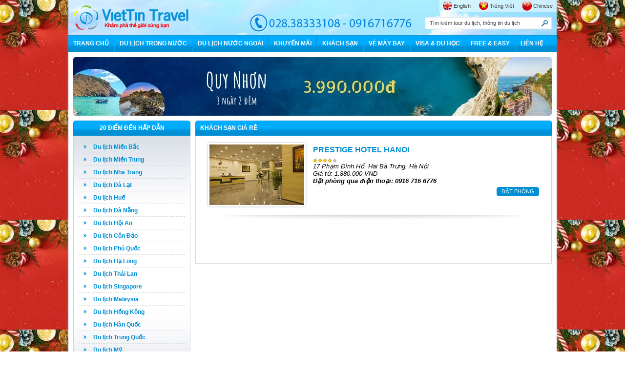

--- FILE ---
content_type: text/html; charset=UTF-8
request_url: http://viettintravel.com.vn/khach-san/prestige-hotel-hanoi/
body_size: 6960
content:
<!DOCTYPE html PUBLIC "-//W3C//DTD XHTML 1.0 Transitional//EN" "http://www.w3.org/TR/xhtml1/DTD/xhtml1-transitional.dtd">
<html xmlns="http://www.w3.org/1999/xhtml" lang="vn">
	<head>
		<Meta http-equiv="Content-Language" Content="vi">
		<meta http-equiv="Content-Type" content="text/html; charset=utf-8" />
		<Meta name="Author" Content="Việt Tín Travel">
		<Meta Name="Abstract" Content="Tổ chức và thực hiện các Tour du lịch trong và ngoài nước">
		<meta name="robots" content="index, follow" />
		
		
				<meta name="keywords" content="du lich phu quoc, du lich nha trang, du lich hong kong, du lich da lat, du lich thai lan" />
		<meta name="description" content="
	
	 

" />
		<title>PRESTIGE HOTEL HANOI </title>
		
		<meta name="googlebot"/>
		<meta name="geo.region" content="VN-SG" />
		<meta name="geo.placename" content="5" />
		<meta name="geo.position" content="10.759586;106.673384" />
		<meta name="ICBM" content="10.759586, 106.673384" />
		<link rel="shortcut icon" type="image/x-icon" href="http://viettintravel.com.vn/wp-content/themes/viettin/favicon.ico" />
		<link href="http://viettintravel.com.vn/wp-content/themes/viettin/css/reset.css" media="screen" rel="stylesheet" type="text/css" />
		<link href="http://viettintravel.com.vn/wp-content/themes/viettin/style.css" media="screen" rel="stylesheet" type="text/css" />
		<script type="text/javascript" src="http://viettintravel.com.vn/wp-content/themes/viettin/js/jquery-1.9.1.min.js"></script>
		<script type="text/javascript" src="http://viettintravel.com.vn/wp-content/themes/viettin/js/jquery.nivo.slider.js"></script>
		<script type="text/javascript" src="http://viettintravel.com.vn/wp-content/themes/viettin/js/easySlider1.7_multi.js"></script>
		<script type="text/javascript" src="http://viettintravel.com.vn/wp-content/themes/viettin/js/jquery.tinyscrollbar.min.js"></script>
		<script type="text/javascript" src="http://viettintravel.com.vn/wp-content/themes/viettin/js/jquery.form.js"></script>
		<script type="text/javascript" src="http://viettintravel.com.vn/wp-content/themes/viettin/js/main.js"></script>
		<!--[if IE 9]>
		<link href="http://viettintravel.com.vn/wp-content/themes/viettin/css/ie9.css" media="screen" rel="stylesheet" type="text/css" />
		<![endif]-->
		
				
		<style type="text/css">
				body{
		background:url(http://viettintravel.com.vn/wp-content/uploads/2025/11/red-christmas-new-year.jpg) repeat center top;
		}
		</style>
				
		
	</head>
	<body>
		<script>
		(function(i,s,o,g,r,a,m){i['GoogleAnalyticsObject']=r;i[r]=i[r]||function(){
		(i[r].q=i[r].q||[]).push(arguments)},i[r].l=1*new Date();a=s.createElement(o),
		m=s.getElementsByTagName(o)[0];a.async=1;a.src=g;m.parentNode.insertBefore(a,m)
		})(window,document,'script','//www.google-analytics.com/analytics.js','ga');
		ga('create', 'UA-42798452-1', 'viettintravel.com.vn');
		ga('send', 'pageview');
		</script>
				<div class="wrp">
						
			<style type="text/css">
				.top{
			background:url(http://viettintravel.com.vn/wp-content/uploads/2013/04/top.jpg) repeat center top;
			}
			</style>
			
						<div class="top">
				<a href="http://viettintravel.com.vn" class="logo"><img src="http://viettintravel.com.vn/wp-content/themes/viettin/images/logo.png" alt="Việt Tín Travel" /></a>
				<img class="topHotline" src="http://viettintravel.com.vn/wp-content/themes/viettin/images/phone.png" alt="Việt Tín Travel" />
				<div class="lang">
					<ul>
						<li><a href="http://viettintravel.vn/index.php?lang=vn" target="_blank" class="en">English</a></li>
						<li><a href="http://viettintravel.com.vn" class="vi">Tiếng Việt</a></li>
						<li><a href="http://viettintravel.vn/index.php?lang=us" target="_blank" class="cn">Chinese</a></li>
					</ul>
				</div>
				<div class="search">
					<form name="searchform" action="" method="get">
						<input type="text" name="s" id="s" class="searchInp clearText" value="Tìm kiếm tour du lịch, thông tin du lịch" />
						<input type="submit" name="" class="searchBtn" value="Search" />
						<div class="clear"></div>
					</form>
				</div>
			</div>
			<div class="nav">
				<ul>
					<li class=""><a href="http://viettintravel.com.vn">TRANG CHỦ</a></li>
					<li class=""><a href="http://viettintravel.com.vn/tour?cat=3">DU LỊCH TRONG NƯỚC</a>
					<ul>
						<li><a href="http://viettintravel.com.vn/tour?cat=90">Du lịch An Giang</a></li><li><a href="http://viettintravel.com.vn/tour?cat=92">Du lịch Cà Mau</a></li><li><a href="http://viettintravel.com.vn/tour?cat=89">Du lịch Cần Thơ</a></li><li><a href="http://viettintravel.com.vn/tour?cat=25">Du lịch Côn Đảo</a></li><li><a href="http://viettintravel.com.vn/tour?cat=28">Du lịch Hạ Long</a></li><li><a href="http://viettintravel.com.vn/tour?cat=97">Du lịch Hà Nội</a></li><li><a href="http://viettintravel.com.vn/tour?cat=60">Du lịch Hồ Cốc</a></li><li><a href="http://viettintravel.com.vn/tour?cat=61">Du lịch Hồ Tràm</a></li><li><a href="http://viettintravel.com.vn/tour?cat=29">Du lịch Hội An</a></li><li><a href="http://viettintravel.com.vn/tour?cat=30">Du lịch Huế</a></li><li><a href="http://viettintravel.com.vn/tour?cat=42">Du lịch Miền Tây</a></li><li><a href="http://viettintravel.com.vn/tour?cat=26">Du lịch Nha Trang</a></li><li><a href="http://viettintravel.com.vn/tour?cat=38">Du lịch Phan Thiết</a></li><li><a href="http://viettintravel.com.vn/tour?cat=24">Du lịch Phú Quốc</a></li><li><a href="http://viettintravel.com.vn/tour?cat=39">Du lịch Sapa</a></li><li><a href="http://viettintravel.com.vn/tour?cat=40">Du lịch Tây Nguyên</a></li><li><a href="http://viettintravel.com.vn/tour?cat=59">Du lịch Vũng Tàu</a></li><li><a href="http://viettintravel.com.vn/tour?cat=27">Du lịch Đà Lạt</a></li><li><a href="http://viettintravel.com.vn/tour?cat=31">Du lịch Đà Nẵng</a></li><li><a href="http://viettintravel.com.vn/tour?cat=77">Du lịch đảo Bình Ba</a></li><li><a href="http://viettintravel.com.vn/tour?cat=76">Du lịch đảo Nam Du</a></li><li><a href="http://viettintravel.com.vn/tour?cat=94">Du lịch đảo Điệp Sơn</a></li><li><a href="http://viettintravel.com.vn/tour?cat=79">Free &amp; Easy</a></li><li><a href="http://viettintravel.com.vn/tour?cat=75">Tour hàng ngày</a></li>					</ul>
				</li>
				<li class=""><a href="http://viettintravel.com.vn/tour?cat=4">DU LỊCH NƯỚC NGOÀI</a>
				<ul>
					<li><a href="http://viettintravel.com.vn/tour?cat=47">Du lịch Ấn Độ</a></li><li><a href="http://viettintravel.com.vn/tour?cat=63">Du lịch Bali</a></li><li><a href="http://viettintravel.com.vn/tour?cat=17">Du lịch Campuchia</a></li><li><a href="http://viettintravel.com.vn/tour?cat=19">Du lịch Châu Âu</a></li><li><a href="http://viettintravel.com.vn/tour?cat=95">Du lịch Cu Ba</a></li><li><a href="http://viettintravel.com.vn/tour?cat=55">Du lịch DuBai</a></li><li><a href="http://viettintravel.com.vn/tour?cat=18">Du lịch Hàn Quốc</a></li><li><a href="http://viettintravel.com.vn/tour?cat=12">Du lịch Hồng Kông</a></li><li><a href="http://viettintravel.com.vn/tour?cat=48">Du lịch Indonesia</a></li><li><a href="http://viettintravel.com.vn/tour?cat=45">Du lịch Lào</a></li><li><a href="http://viettintravel.com.vn/tour?cat=16">Du lịch Malaysia</a></li><li><a href="http://viettintravel.com.vn/tour?cat=62">Du lịch Maldives</a></li><li><a href="http://viettintravel.com.vn/tour?cat=20">Du lịch Mỹ</a></li><li><a href="http://viettintravel.com.vn/tour?cat=46">Du lịch Myanmar</a></li><li><a href="http://viettintravel.com.vn/tour?cat=74">Du lịch Nam Phi</a></li><li><a href="http://viettintravel.com.vn/tour?cat=52">Du lịch Nhật Bản</a></li><li><a href="http://viettintravel.com.vn/tour?cat=57">Du lịch nước Nga</a></li><li><a href="http://viettintravel.com.vn/tour?cat=50">Du lịch Pháp</a></li><li><a href="http://viettintravel.com.vn/tour?cat=53">Du lịch Philippines</a></li><li><a href="http://viettintravel.com.vn/tour?cat=15">Du lịch Singapore</a></li><li><a href="http://viettintravel.com.vn/tour?cat=54">Du lịch tàu biển</a></li><li><a href="http://viettintravel.com.vn/tour?cat=14">Du lịch Thái Lan</a></li><li><a href="http://viettintravel.com.vn/tour?cat=21">Du lịch Thổ Nhĩ Kỳ</a></li><li><a href="http://viettintravel.com.vn/tour?cat=13">Du lịch Trung Quốc</a></li><li><a href="http://viettintravel.com.vn/tour?cat=49">Du lịch Úc</a></li><li><a href="http://viettintravel.com.vn/tour?cat=56">Du lịch Đài Loan</a></li><li><a href="http://viettintravel.com.vn/tour?cat=78">Free &amp; Easy</a></li>				</ul>
			</li>
			<li class=""><a href="http://viettintravel.com.vn/news?cat=5">KHUYẾN MÃI</a></li>
			<li class=""><a href="http://viettintravel.com.vn/khach-san">KHÁCH SẠN</a>
			<ul>
				<li><a href="http://viettintravel.com.vn/khach-san?cat=88">Buôn Me Thuột</a></li><li><a href="http://viettintravel.com.vn/khach-san?cat=87">Cà Mau</a></li><li><a href="http://viettintravel.com.vn/khach-san?cat=85">Cần Thơ</a></li><li><a href="http://viettintravel.com.vn/khach-san?cat=86">Châu Đốc</a></li><li><a href="http://viettintravel.com.vn/khach-san?cat=83">Côn Đảo</a></li><li><a href="http://viettintravel.com.vn/khach-san?cat=72">Hạ Long</a></li><li><a href="http://viettintravel.com.vn/khach-san?cat=71">Hà Nội</a></li><li><a href="http://viettintravel.com.vn/khach-san?cat=66">Hồ Chí Minh</a></li><li><a href="http://viettintravel.com.vn/khach-san?cat=81">Hồ Tràm</a></li><li><a href="http://viettintravel.com.vn/khach-san?cat=69">Hội An</a></li><li><a href="http://viettintravel.com.vn/khach-san?cat=68">Huế</a></li><li><a href="http://viettintravel.com.vn/khach-san?cat=64">Nha Trang</a></li><li><a href="http://viettintravel.com.vn/khach-san?cat=65">Phan Thiết</a></li><li><a href="http://viettintravel.com.vn/khach-san?cat=67">Phú Quốc</a></li><li><a href="http://viettintravel.com.vn/khach-san?cat=84">Sapa</a></li><li><a href="http://viettintravel.com.vn/khach-san?cat=80">Vũng Tàu</a></li><li><a href="http://viettintravel.com.vn/khach-san?cat=82">Đà Lạt</a></li><li><a href="http://viettintravel.com.vn/khach-san?cat=73">Đà Nẵng</a></li>			</ul>
		</li>
		<li class=""><a href="http://viettintravel.com.vn/ve-may-bay">VÉ MÁY BAY</a></li>
		<li class=""><a href="http://viettintravel.com.vn/visa-du-hoc">VISA &amp; DU HỌC</a></li>
		<li class=""><a href="http://viettintravel.com.vn/news?cat=9">FREE &amp; EASY</a></li>
		<li class=""><a href="http://viettintravel.com.vn/lien-he">LIÊN HỆ</a></li>
	</ul>
</div>
<div class="main"><div class="topBanner">
	<a href="http://viettintravel.com.vn/tour/du-lich-da-nang-hoi-an-hue-phong-nha/#.XvbeEigzbIV" target="_blank"><img src="http://viettintravel.com.vn/wp-content/uploads/2013/04/quynhon-viettin.jpg" alt="Việt Tín Travel" /></a>
</div><div class="clear"></div>

<div class="listLeftCol">
	<div class="listLeftColBox">
		<div class="boxTitle">
			<div class="boxTitleLeft">
				<center><h2>20 ĐIỂM ĐẾN HẤP DẪN</h2></center>
			</div>
			<div class="boxTitleRight"></div>
			<div class="clear"></div>
		</div>
		<div class="clear"></div>
		<div class="listLeftColBoxInn">
			<ul class="leftList">
				
								<li><a href="/tour?cat=22">Du lịch Miền Bắc</a></li>
				<li><a href="/tour?cat=23">Du lịch Miền Trung</a></li>
				<li><a href="/tour?cat=26">Du lịch Nha Trang</a></li>
				<li><a href="/tour?cat=27">Du lịch Đà Lạt</a></li>
				<li><a href="/tour?cat=30">Du lịch Huế</a></li>
				<li><a href="/tour?cat=31">Du lịch Đà Nẵng</a></li>
				<li><a href="/tour?cat=29">Du lịch Hội An</a></li>
				<li><a href="/tour?cat=25">Du lịch Côn Đảo</a></li>
				<li><a href="/tour?cat=24">Du lịch Phú Quốc</a></li>
				<li><a href="/tour?cat=28">Du lịch Hạ Long</a></li>
				<li><a href="/tour?cat=14">Du lịch Thái Lan</a></li>
				<li><a href="/tour?cat=15">Du lịch Singapore</a></li>
				<li><a href="/tour?cat=16">Du lịch Malaysia</a></li>
				<li><a href="/tour?cat=12">Du lịch Hồng Kông</a></li>
				<li><a href="/tour?cat=18">Du lịch Hàn Quốc</a></li>
				<li><a href="/tour?cat=13">Du lịch Trung Quốc</a></li>
				<li><a href="/tour?cat=20">Du lịch Mỹ</a></li>
				<li><a href="/tour?cat=19">Du lịch Châu Âu</a></li>
				<li><a href="/tour?cat=17">Du lịch Campuchia</a></li>
				<li><a href="/tour?cat=49">Du lịch Úc</a></li>
			</ul>
			
				
		</div>
		<div class="clear"></div>
	</div>
	<div class="spacer10"></div>
	<div class="listLeftColBox">
		<div class="boxTitle">
			<div class="boxTitleLeft">
				<center><h2>TOUR XEM NHIỀU NHẤT</h2></center>
			</div>
			<div class="boxTitleRight"></div>
			<div class="clear"></div>
		</div>
		<div class="clear"></div>
		<div class="listLeftColBoxInn">
			<ul class="leftList leftListL">
			
								
				<li><a href="http://viettintravel.com.vn/tour/busan-deagu-seoul/">BUSAN &#8211; DEAGU &#8211; SEOUL</a></li>
				
								
				<li><a href="http://viettintravel.com.vn/tour/du-lich-bali-nui-lua-kintamani-cheo-thuyen-vuot-song/">BALI: NÚI LỬA KINTAMANI &#8211; CHÈO THUYỀN VƯỢT SÔNG</a></li>
				
								
				<li><a href="http://viettintravel.com.vn/tour/du-lich-da-nang-hoi-an-hue-dong-thien-duong-2013-4n3d/">DU LỊCH ĐÀ NẴNG: HỘI AN &#8211; HUẾ &#8211; ĐỘNG THIÊN ĐƯỜNG (4N3Đ)</a></li>
				
								
				<li><a href="http://viettintravel.com.vn/tour/du-lich-lao-dong-bac-thai-lan-5-ngay/">DU LICH LÀO &#8211; ĐÔNG BẮC THÁI LAN 5 NGÀY</a></li>
				
								
				<li><a href="http://viettintravel.com.vn/tour/du-lich-chau-doc-ha-tien-phu-quoc-can-tho/">CHÂU ĐỐC &#8211; HÀ TIÊN &#8211; PHÚ QUỐC &#8211; CẦN THƠ</a></li>
				
								
				<li><a href="http://viettintravel.com.vn/tour/du-lich-phan-thiet/">DU LỊCH PHAN THIẾT 2 NGÀY</a></li>
				
								
				<li><a href="http://viettintravel.com.vn/tour/du-lich-dao-nam-du-2-ngay-2-dem/">DU LỊCH ĐẢO NAM DU 2 NGÀY 2 ĐÊM</a></li>
				
								
				<li><a href="http://viettintravel.com.vn/tour/du-lich-bien-ho-tram-tour-tron-goi/">DU LỊCH BIỂN HỒ TRÀM (TOUR TRỌN GÓI)</a></li>
				
								
				<li><a href="http://viettintravel.com.vn/tour/du-lich-chau-doc-ha-tien-ca-mau-bac-lieu-can-tho-tet-2015/">DU LỊCH CHÂU ĐỐC &#8211; HÀ TIÊN &#8211; CÀ MAU &#8211; BẠC LIÊU &#8211; CẦN THƠ</a></li>
				
								
				<li><a href="http://viettintravel.com.vn/tour/ha-noi-sapa/">HÀ NỘI &#8211; SAPA</a></li>
				
								
			</ul>
			
		</div>
		<div class="clear"></div>
	</div>
</div><div class="listRightCol">
	<div class="listRightColBox">
		<div class="boxTitle">
			<div class="boxTitleLeft">
				<h2>KHÁCH SẠN GIÁ RẺ</h2>
			</div>
			<div class="boxTitleRight"></div>
			<div class="clear"></div>
		</div>
		<div class="listRightColBoxInn">
			
						
				<div class="art">
					<div class="tourInfo">
						<div class="tourInfoLeft">
							<img src="http://viettintravel.com.vn/wp-content/uploads/2013/09/prestigehotelhanoi.jpg" alt="Việt Tín Travel" />
						</div>
						<div class="tourInfoRight">
							<h1>PRESTIGE HOTEL HANOI</h1>
							<div class="spacer3"></div>
							<span class="hotelRating hr-4"></span>
							<p>
								17 Phạm Đình Hổ, Hai Bà Trưng, Hà Nội<br />
								Giá từ: <span>1.880.000 VND</span><br />
<strong>Đặt phòng qua điện thoại: 0916 716 6776</strong>
							</p>
<a href="http://viettintravel.com.vn/booking?id=1321" class="homeTourBox-2-more">ĐẶT PHÒNG</a>
							<div class="clear"></div>
						</div>
						<div class="clear"></div>
					</div>
					<div class="spacer10"></div>
					<div class="content">
						<p>
	<br />
	&nbsp;</p>
					</div>
					<div class="clear"></div>
				</div>
				
									
			<div class="spacer10"></div>
		</div>
		<div class="clear"></div>
	</div>
	<div class="clear"></div>
</div>


<div class="spacer10"></div>
<ul class="btmAds">
		<li><a href="http://viettintravel.com.vn/khach-san/"><img src="http://viettintravel.com.vn/wp-content/uploads/2013/04/Đặt-phòng-khách-sạn-Trong-và-ngoài-nước.jpg" alt="Việt Tín Travel" title="1" /></a></li>
		
		<li><a href="http://viettintravel.com.vn/tour/du-lich-ho-tram-2-ngay-1-dem/#.Xvb1FSgzbIU"><img src="http://viettintravel.com.vn/wp-content/uploads/2013/04/grand1.jpg" alt="Việt Tín Travel" title="2" /></a></li>
		
		
		

</ul>			<div class="spacer10"></div>

			<div class="footerBox-1">

				<h2>Sản phẩm du lịch</h2>

				<ul>

					<li><a href="http://viettintravel.com.vn/tour?cat=3">- Du lịch trong nước</a></li>

					<li><a href="http://viettintravel.com.vn/tour?cat=4">- Du lịch nước ngoài</a></li>

					<li><a href="http://viettintravel.com.vn/news?cat=5">- Khuyến mãi</a></li>

					<li><a href="http://viettintravel.com.vn/khach-san">- Khách sạn</a></li>

					<li><a href="http://viettintravel.com.vn/ve-may-bay">- Vé máy bay</a></li>

					<li><a href="http://viettintravel.com.vn/visa-du-hoc">- Visa &amp; Du học</a></li>

					<li><a href="http://viettintravel.com.vn/news?cat=9">- Free &amp; Easy</a></li>

				</ul>
			</div>

			<div class="footerBox-2">

				<h2>Dịch vụ du lịch</h2>

				<div class="spacer5"></div>

				<a href="http://viettintravel.com.vn/ve-may-bay"><img src="http://viettintravel.com.vn/wp-content/themes/viettin/images/dai-ly-ve-may-bay.jpg" alt="Việt Tín Travel" /></a>

				<a href="http://viettintravel.com.vn/thue-xe"><img src="http://viettintravel.com.vn/wp-content/themes/viettin/images/thue-xe.jpg" alt="Việt Tín Travel" /></a>

				<a href="http://viettintravel.com.vn/khach-san"><img src="http://viettintravel.com.vn/wp-content/themes/viettin/images/khach-san-resort.jpg" alt="Việt Tín Travel" /></a>

				<div class="clear"></div>

			</div>

			<div class="footerBox-3">

			

				
			

				<h2>Hỗ trợ trực tuyến</h2>

				<div class="spacer5"></div>

				<ul>

					<li>Đặt tour</li>

<li><a href="skype:tuanle7jul?chat"><img alt="" src="http://viettintravel.com.vn/wp-content/uploads/2016/12/20Skype.png"></a></li>

<li><a href="skype:tonyfidi?chat"><img alt="" src="http://viettintravel.com.vn/wp-content/uploads/2016/12/20Skype.png"></a></li>

					<li><a href="skype:tuanle7jul?chat"><img alt="" src="http://viettintravel.com.vn/wp-content/uploads/2016/12/20Skype.png"></a></li>

				</ul>

				<ul>

					<li>Đặt vé máy bay</li>

<li><a href="skype:levi_linda?chat"><img alt="" src="http://viettintravel.com.vn/wp-content/uploads/2016/12/20Skype.png"></a></li>

<li><a href="skype:jacky_yang1212?chat"><img alt="" src="http://viettintravel.com.vn/wp-content/uploads/2016/12/20Skype.png"></a></li>

					<li><a href="skype:vuanhmtv?chat"><img alt="" src="http://viettintravel.com.vn/wp-content/uploads/2016/12/20Skype.png"></a></li>

				</ul>

				

				
				

			</div>

			<div class="spacer10"></div>

			<div class="dashed btmDashed"></div>

			<div class="spacer10"></div>

			<div class="footerTags">

				<div class="footerTags-1" style="width:360px;float:left;">

					<h3>Du lịch trong nước</h3>

					<div class="spacer5"></div>

					<ul>

						<li><a href="http://viettintravel.com.vn/tour?cat=90">Du lịch An Giang</a></li><li><a href="http://viettintravel.com.vn/tour?cat=92">Du lịch Cà Mau</a></li><li><a href="http://viettintravel.com.vn/tour?cat=89">Du lịch Cần Thơ</a></li><li><a href="http://viettintravel.com.vn/tour?cat=25">Du lịch Côn Đảo</a></li><li><a href="http://viettintravel.com.vn/tour?cat=28">Du lịch Hạ Long</a></li><li><a href="http://viettintravel.com.vn/tour?cat=97">Du lịch Hà Nội</a></li><li><a href="http://viettintravel.com.vn/tour?cat=60">Du lịch Hồ Cốc</a></li><li><a href="http://viettintravel.com.vn/tour?cat=61">Du lịch Hồ Tràm</a></li><li><a href="http://viettintravel.com.vn/tour?cat=29">Du lịch Hội An</a></li><li><a href="http://viettintravel.com.vn/tour?cat=30">Du lịch Huế</a></li><li><a href="http://viettintravel.com.vn/tour?cat=42">Du lịch Miền Tây</a></li><li><a href="http://viettintravel.com.vn/tour?cat=26">Du lịch Nha Trang</a></li><li><a href="http://viettintravel.com.vn/tour?cat=38">Du lịch Phan Thiết</a></li><li><a href="http://viettintravel.com.vn/tour?cat=24">Du lịch Phú Quốc</a></li><li><a href="http://viettintravel.com.vn/tour?cat=39">Du lịch Sapa</a></li><li><a href="http://viettintravel.com.vn/tour?cat=40">Du lịch Tây Nguyên</a></li><li><a href="http://viettintravel.com.vn/tour?cat=59">Du lịch Vũng Tàu</a></li><li><a href="http://viettintravel.com.vn/tour?cat=27">Du lịch Đà Lạt</a></li><li><a href="http://viettintravel.com.vn/tour?cat=31">Du lịch Đà Nẵng</a></li><li><a href="http://viettintravel.com.vn/tour?cat=77">Du lịch đảo Bình Ba</a></li><li><a href="http://viettintravel.com.vn/tour?cat=76">Du lịch đảo Nam Du</a></li><li><a href="http://viettintravel.com.vn/tour?cat=94">Du lịch đảo Điệp Sơn</a></li><li><a href="http://viettintravel.com.vn/tour?cat=79">Free &amp; Easy</a></li><li><a href="http://viettintravel.com.vn/tour?cat=75">Tour hàng ngày</a></li>
<li><a href="http://viettintravel.com.vn/tour/du-lich-phu-quoc" target="_blank">Du lịch Phú Quốc giá rẻ</a></li>

<li><a href="http://viettintravel.com.vn/tour/du-lich-nha-trang" target="_blank">Du lịch Nha Trang giá rẻ</a></li>

					</ul>

				</div>

				<div class="footerTags-2" style="width:360px;float:left;">

					<h3>Du lịch nước ngoài</h3>

					<div class="spacer5"></div>

					<ul>

						<li><a href="http://viettintravel.com.vn/tour?cat=47">Du lịch Ấn Độ</a></li><li><a href="http://viettintravel.com.vn/tour?cat=63">Du lịch Bali</a></li><li><a href="http://viettintravel.com.vn/tour?cat=17">Du lịch Campuchia</a></li><li><a href="http://viettintravel.com.vn/tour?cat=19">Du lịch Châu Âu</a></li><li><a href="http://viettintravel.com.vn/tour?cat=95">Du lịch Cu Ba</a></li><li><a href="http://viettintravel.com.vn/tour?cat=55">Du lịch DuBai</a></li><li><a href="http://viettintravel.com.vn/tour?cat=18">Du lịch Hàn Quốc</a></li><li><a href="http://viettintravel.com.vn/tour?cat=12">Du lịch Hồng Kông</a></li><li><a href="http://viettintravel.com.vn/tour?cat=48">Du lịch Indonesia</a></li><li><a href="http://viettintravel.com.vn/tour?cat=45">Du lịch Lào</a></li><li><a href="http://viettintravel.com.vn/tour?cat=16">Du lịch Malaysia</a></li><li><a href="http://viettintravel.com.vn/tour?cat=62">Du lịch Maldives</a></li><li><a href="http://viettintravel.com.vn/tour?cat=20">Du lịch Mỹ</a></li><li><a href="http://viettintravel.com.vn/tour?cat=46">Du lịch Myanmar</a></li><li><a href="http://viettintravel.com.vn/tour?cat=74">Du lịch Nam Phi</a></li><li><a href="http://viettintravel.com.vn/tour?cat=52">Du lịch Nhật Bản</a></li><li><a href="http://viettintravel.com.vn/tour?cat=57">Du lịch nước Nga</a></li><li><a href="http://viettintravel.com.vn/tour?cat=50">Du lịch Pháp</a></li><li><a href="http://viettintravel.com.vn/tour?cat=53">Du lịch Philippines</a></li><li><a href="http://viettintravel.com.vn/tour?cat=15">Du lịch Singapore</a></li><li><a href="http://viettintravel.com.vn/tour?cat=54">Du lịch tàu biển</a></li><li><a href="http://viettintravel.com.vn/tour?cat=14">Du lịch Thái Lan</a></li><li><a href="http://viettintravel.com.vn/tour?cat=21">Du lịch Thổ Nhĩ Kỳ</a></li><li><a href="http://viettintravel.com.vn/tour?cat=13">Du lịch Trung Quốc</a></li><li><a href="http://viettintravel.com.vn/tour?cat=49">Du lịch Úc</a></li><li><a href="http://viettintravel.com.vn/tour?cat=56">Du lịch Đài Loan</a></li><li><a href="http://viettintravel.com.vn/tour?cat=78">Free &amp; Easy</a></li>
<li><a href="http://viettintravel.com.vn/tour/du-lich-thai-lan" target="_blank">Du lịch Thái Lan giá rẻ</a></li>

					</ul>

				</div>

				<div class="clear"></div>

			</div>

			<div class="footerSocial">

				<h2>Theo dõi chúng tôi trên</h2>

				<div class="spacer5"></div>

				

				
				

				<ul>

					<li><a href="https://www.facebook.com/VIETTINTRAVEL" target="_blank"><img src="http://viettintravel.com.vn/wp-content/themes/viettin/images/facebook.png" alt="Việt Tín Travel" /></a></li>

					<li><a href="https://twitter.com/viettintravel" target="_blank"><img src="http://viettintravel.com.vn/wp-content/themes/viettin/images/twitter.png" alt="Việt Tín Travel" /></a></li>

					<li><a href="https://plus.google.com/u/0/+DULICHVIETTIN/posts/p/pub" target="_blank"><img src="http://viettintravel.com.vn/wp-content/themes/viettin/images/gplus.png" alt="Việt Tín Travel" /></a></li>

					<li><a href="https://www.youtube.com/channel/UCHLOiolcXJuWARKfOySZ4aA" target="_blank"><img src="http://viettintravel.com.vn/wp-content/themes/viettin/images/youtube.png" alt="Việt Tín Travel" /></a></li>

				</ul>
				<div class="gov_box">
					<a href="http://online.gov.vn/HomePage/CustomWebsiteDisplay.aspx?DocId=34015" target="_blank">
						<img src="http://viettintravel.com.vn/wp-content/themes/viettin/images/dathongbao.png" width="200" alt="Thông báo Bộ Công Thương">
					</a>
				</div>
				<div class="clear"></div>

				
								
			</div>

			<div class="spacer10"></div>

			<div class="dashed btmDashed"></div>

			<div class="spacer10"></div>

			<div class="copy">

				<p><a href="http://viettintravel.com.vn">Trang chủ</a>&nbsp;|&nbsp;<a href="http://viettintravel.com.vn/gioi-thieu">Giới thiệu</a>&nbsp;|&nbsp;<a href="http://viettintravel.com.vn/news">Tin tức &amp; Sự kiện</a>&nbsp;|&nbsp;<a href="http://viettintravel.com.vn/dieu-khoan-va-dieu-kien">Điều khoản và điều kiện</a>&nbsp;|&nbsp;<a href="http://viettintravel.com.vn/lien-he">Liên hệ</a></p>

				<p>Copyright &copy; 2013 by VietTin Travel.</p>

<p>Designed & Developed by LASE.</p>

			</div>
				
			<div class="add_cb">
			
                <div class="add" style="border: 0px; font-size: 13px; margin: 0px 0px 0px 10px; padding: 0px; width: 270px; float: left; color: rgb(0, 114, 188); font-family: arial, sans-serif;">
	<p style="border: 0px; font-size: 11px; margin: 0px; padding: 0px; color: rgb(67, 67, 67);">
		<strong>C&Ocirc;NG TY TNHH TM&nbsp;DỊCH VỤ DU&nbsp; LỊCH VIỆT T&Iacute;N</strong><br />
		204E Sư Vạn Hạnh, Phường An Đ&ocirc;ng, TP. HCM<br />
		Đi&ecirc;n thoại: (+84-28) 38333108<br />
		E-mail: info@viettintravel.vn<br />
		MSDN: 0309229677<br />
		GPLHQT: 79-359/2014/TCDL-GP LHQT
	</p>
</div>

<div class="add" style="border: 0px; font-size: 13px; margin: 0px 0px 0px 0px; padding: 0px; width: 270px; float: left; color: rgb(0, 114, 188); font-family: arial, sans-serif;">
	<p style="border: 0px; font-size: 11px; margin: 0px; padding: 0px; color: rgb(67, 67, 67);">
		<b style="border: 0px; margin: 0px; padding: 0px;">Melbourne - Australia</b><br />
		PO BOX 1089 Greythorn, VIC 3104<br />
		Tel:+61 3 9326 9899<br />
		<a href="http://www.friendlytravel.com.au/" style="border: 0px; margin: 0px; padding: 0px; text-decoration-line: none; color: rgb(67, 67, 67); outline: none !important;" target="_blank">www.friendlytravel.com.au</a>
	</p>
</div>
              
			</div>

			
			<div class="spacer20"></div>

		</div>

		<div id="moveTop" class="moveTop"></div>

	</div>

	<div class="wrpBtm"></div>

	<div class="spacer20"></div>
    
    
<style>
	div.chat_facebook
	{
		position:fixed;
		right:-110px;
		bottom:-300px;
		width:250px;
		z-index:777777;
	}
	div.tieude_chat
	{
		background: #09519b;
		color: #fff;
		width: 50%;
		padding: 3px 7px;
		font-size: 15px;
		cursor:pointer;
	}
	@media screen and (max-width: 800px) {
		div.chat_facebook
		{
			position:fixed;
			right:-110px;
			bottom:-300px;
			width:250px;
			z-index:777777;
		}
	}
</style>

<div class="chat_facebook"><div class="tieude_chat">Facebook chat</div>
	<div class='fb-page chat-item' data-adapt-container-width='true' data-height='300' data-hide-cover='false' data-href='https://www.facebook.com/VIETTINTRAVEL' data-show-facepile='true' data-show-posts='false' data-small-header='false' data-tabs='messages' data-width='250'></div>
</div>

<script type="text/javascript">
	$(document).ready(function(e) {
        $('.tieude_chat').click(function(){
			if($('.chat_facebook').css('right')=='0px')
			{
				$('.chat_facebook').animate({bottom:-300},500).animate({right:-110},300);
			}
			else
			{
				$('.chat_facebook').animate({right:0},300).animate({bottom:0},500);
			}
			$.ajax({
				url:'ajax/tao_session.php',
				success:function(kq){
					console.log(kq);
				}
			});
		});
    });
</script>

<div id="fb-root"></div>
<script>(function(d, s, id) {
var js, fjs = d.getElementsByTagName(s)[0];
if (d.getElementById(id)) return;
js = d.createElement(s); js.id = id;
js.src = "//connect.facebook.net/vi_VN/all.js#xfbml=1";
js.async=true;
fjs.parentNode.insertBefore(js, fjs);
}(document, 'script', 'facebook-jssdk'));
</script>

	

</body>

</html>

--- FILE ---
content_type: text/css
request_url: http://viettintravel.com.vn/wp-content/themes/viettin/css/reset.css
body_size: 658
content:
/*
Theme Name: 
Theme URI: 
Description: 
Version: 1.0.1
Author: Long Hai
Author URI:
Tags:
*/
a,abbr,acronym,address,applet,article,aside,audio,b,big,blockquote,body,canvas,caption,center,cite,code,dd,del,details,dfn,dialog,div,dl,dt,em,embed,figcaption,figure,font,footer,form,h1,h2,h3,h4,h5,h6,header,hgroup,hr,html,i,iframe,img,ins,kbd,label,legend,li,mark,menu,meter,nav,object,ol,output,p,pre,progress,q,rp,rt,ruby,s,samp,section,small,span,strike,strong,sub,summary,sup,table,tbody,td,tfoot,th,thead,time,tr,tt,u,ul,var,video,xmp{border:0;font-size:100%;margin:0;padding:0}html,body{font-family:arial,sans-serif; color: #0072bc; font-size: 13px}article,aside,details,figcaption,figure,footer,header,hgroup,menu,nav,section{display:block}b,strong{font-weight:bold}img{font-size:0;vertical-align:middle;-ms-interpolation-mode:bicubic}li{display:list-item;}ul li{ list-style: none;}table{border-collapse:collapse;border-spacing:0}th,td,caption{font-weight:normal;vertical-align:top;text-align:center}svg{overflow:hidden}a{text-decoration: none;color:#0072bc}input,textarea,a,select,option{outline:none!important}

--- FILE ---
content_type: text/css
request_url: http://viettintravel.com.vn/wp-content/themes/viettin/style.css
body_size: 5155
content:
/*

Theme Name:

Theme URI: 

Description:

Version: 1.0.1

Author: Long Hai

Author URI:

Tags:

*/

.clear{width:100%;height:0px;clear:both}

.spacer1{width:100%;height:1px;clear:both}

.spacer2{width:100%;height:2px;clear:both}

.spacer3{width:100%;height:3px;clear:both}

.spacer4{width:100%;height:4px;clear:both}

.spacer5{width:100%;height:5px;clear:both}

.spacer6{width:100%;height:6px;clear:both}

.spacer7{width:100%;height:7px;clear:both}

.spacer8{width:100%;height:8px;clear:both}

.spacer9{width:100%;height:9px;clear:both}

.spacer10{width:100%;height:10px;clear:both}

.spacer20{width:100%;height:20px;clear:both}

.fLeft{float:left!important;}

.fRight{float:right!important;}

.noMar{margin:0!important;}

.noBor{border:none!important;}

a img{border:none;outline:none;}

.abs{position:absolute!important;}

.rel{position:relative!important;}

.inn{width:1000px;margin:auto;}

/*Content*/

.content{color:#404040;font-size:13px;font-family:Arial, sans-serif;font-size:13px;line-height:18px;}

.content img{margin:10px auto;}

.content ul li{line-height:17px;padding-left:15px;background:url(images/li.png) transparent no-repeat 0 4px;}

.content ol li{margin-left:18px;}

.content a:hover{text-decoration:underline;}

.content p{line-height:16px;color:#404040;text-align:justify;margin-bottom:10px;min-height:16px!important;font-family:Arial, sans-serif;font-size:13px;line-height:18px;}

.content h1{font-size:19px;}

.content h2{font-size:18px;}

.content h3{font-size:17px;}

.content h4{font-size:16px;}

.content h5{font-size:15px;}

.content h6{font-size:14px;}

.content table{border:1px solid #333;}

.content table td,.content table th{padding:5px;border:1px solid #333;}

.content table th{background:#F2F2F2;}



/*body{background:url(images/bg.jpg) #cee6f0 repeat-x center top;}*/

.wrp{width:1000px;padding:0 5px;background:url(images/wrp.png) transparent repeat-y;margin:auto;position:relative;}

.top{width:1000px;height:72px;position:relative;}

a.logo{display:block;position:absolute;top:11px;left:10px;}

.lang{width:240px;height:25px;background:url(images/langBg.png) transparent no-repeat center top;position:absolute;top:0;right:0;}

.lang ul{display:block;margin-top:2px;}

.lang ul li{float:left;margin:0 10px 0 7px;}

.lang ul li:last-child{margin-right:0;}

.lang ul li a{display:block;height:20px;line-height:20px;padding-left:22px;background:url(images/lang.png) transparent no-repeat;font-size:11px;color:#444;}

.lang ul li a:hover{color:#000;text-decoration:underline;}

.lang ul li a.vi{background-position:0 0;}

.lang ul li a.en{background-position:0 -40px;}

.lang ul li a.cn{background-position:0 -80px;}

img.topHotline{display:block;top:29px;left:370px;position:absolute;}

.search{width: 260px;height: 25px;position: absolute;top: 35px;left: 730px;background: url(images/search.png) transparent no-repeat;}

input.searchInp{display: block;width: 225px;height: 21px;position: absolute;padding: 0;margin: 0;line-height: 21px;background: #fff;border: none;top: 2px;left: 10px;font-size: 11px;color: #444;}

input.searchBtn{display: block;width: 14px;height: 14px;background: url(images/searchBtn.png) transparent no-repeat;border: none;text-indent: -9999px;cursor: pointer;position: absolute;top: 5px;right: 8px;}

.nav{height:35px;background:url(images/nav.png) transparent repeat-x;position:relative;z-index:100;}

.nav ul{height:35px;}

.nav ul li{display:block;float:left;height:35px;line-height:35px;border-left:1px solid #00acff;border-right:1px solid #008fd4;position:relative;}

.nav ul li:hover,.nav ul li.navAct{background:url(images/navHover.png) transparent repeat-x;}

.nav ul li:first-child{border-left:none;}

.nav ul li:last-child{border-right:none;}

.nav ul li a{display:block;height:35px;line-height:35px;padding:0 10px;font-family:Arial,sans-serif;font-size:12px;font-weight:bold;text-transform:uppercase;color:#fff;}

.nav ul li ul{width:380%;height:auto;display:none;position:absolute;top:35px;left:0;background:#00acff;}

.nav ul li ul li{width:33%;float:left;display:block;border:none;background:#00acff;border-bottom:1px solid #019eea;border-right:1px solid #019eea;height:30px;}

.nav ul li ul li a{display:block;height:30px;line-height:30px;padding:0 14px;font-family:Arial,sans-serif;font-size:11px;font-weight:bold;text-transform:none!important;color:#fff;overflow:hidden;}

.nav ul li ul li:hover{background:#019eea;}

.nav ul li:hover ul{display:block;}



.topBanner{width:980px;height:120px;padding:10px;-webkit-border-radius: 5px;-moz-border-radius: 5px;border-radius: 5px;}

.topBanner a{display:block;}

.topBanner img{-webkit-border-radius: 5px;-moz-border-radius: 5px;border-radius: 5px;display:block;}

.mainSliderWrp{width:670px;height:240px;-webkit-border-radius: 5px;-moz-border-radius: 5px;border-radius: 5px;position:relative;padding-left:10px;padding-right:10px;float:left;overflow:hidden;}

.mainSliderWrp img{-webkit-border-radius: 5px;-moz-border-radius: 5px;border-radius: 5px;width:670px;}

.mainSliderCapt{width:650px;padding:10px;background:url(images/over.png) transparent repeat;position:absolute;bottom:0;left:0;color:#fff;-webkit-border-radius: 5px;-moz-border-radius: 5px;border-radius: 5px;}

.mainSliderCapt h2{display:block;height:18px;overflow:hidden;}

.mainSliderCapt h2 a{font-size:15px;font-weight:bold;color:#fff;}

.mainSliderCapt h2 a:hover{color:#00acff;}

.mainSliderCapt span b{color:#00ffea;}

/* Easy Slider */

#mainSlider ul, #mainSlider li{margin:0;padding:0;list-style:none;}

#mainSlider li{width:670px;height:240px!important;overflow:hidden;position:relative;}

#prevBtn_1, #nextBtn_1{ display:none;width:15px;height:15px;position:absolute;top:-20px;z-index:1000;}	

#nextBtn_1{left:365px;}	

#prevBtn_1{left:345px;}													

#prevBtn_1 a, #nextBtn_1 a{display:block;position:relative;width:15px;height:15px;text-indent:-9999px;}

#nextBtn_1 a{background-position:right top;}	

#prevBtn_1 a{background-position:left top;}

#nextBtn_1 a:hover{background-position:right bottom;}	

#prevBtn_1 a:hover{background-position:left bottom;}

/* numeric controls */	

ol#controls_1{list-style:none;position:absolute;right:20px;top:10px;}

ol#controls_1 li{float:left;margin-left:3px;}

ol#controls_1 li a{display:block;width:15px;height:15px;text-align:center;line-height:15px;font-size:10px;font-weight:bold;color:#0181dd;background:url(images/mainSliderNav.png) no-repeat right;}

ol#controls_1 li a:hover,ol#controls_1 li.current a{background:url(images/mainSliderNav.png) no-repeat left;color:#fff;}

.mainSliderWrp .arrows{display:none!important;}



.rightBanner{width:300px;height:240px;float:left;overflow:hidden;}

.rightBanner a{display:block;}



.homeTourBox{width:485px;height:474px;}

.l-10{margin-left:10px;}

.r-10{margin-right:10px;}

.homeTourBox{width:485px;}



.boxTitle{width:100%;height:31px;position:relative;}

.boxTitleLeft{float:left;height:31px;background:url(images/boxTitle.png) transparent no-repeat left top;}

.boxTitleRight{float:left;height:31px;background:url(images/boxTitle.png) transparent no-repeat right bottom;}

.boxTitleLeft h2{display:block;line-height:31px;font-size:12px;font-family:Arial,sans-serif;text-transform:uppercase;color:#fff;margin-left:10px;}

a.boxTitleMore{display:block;position:absolute;right:10px;top:0;height:31px;line-height:31px;font-size:11px;color:#fff;}

a.boxTitleMore:hover{color:#a6e2ff;}



.homeTourBox .boxTitleLeft{width:475px;}

.homeTourBox .boxTitleRight{width:10px;}



.homeTourBoxInn{width:485px;height:443px;background:url(images/homeTourBoxInn.png) transparent no-repeat center top;}

ul.homeTourBox-2{padding-top:15px;}

ul.homeTourBox-2 li{float:left;width:210px;margin-left:21px;}

ul.homeTourBox-2 li a{display:block;}

ul.homeTourBox-2 li img{width:194px;height:124px;padding:8px;display:block;background:url(images/tour-img.png) transparent no-repeat center;}

ul.homeTourBox-2 li h2 a{display:block;font-size:11px;color:#008fd4;width:200px;height:28px;margin:auto;overflow:hidden;margin:3px auto;}

ul.homeTourBox-2 li h2 a:hover{color:red;}

ul.homeTourBox-2 li p{display:block;width:200px;margin:auto;font-size:11px;color:#000;font-style:italic;}

ul.homeTourBox-2 li p span.price{font-weight:bold;color:red;font-style:normal;}

ul.homeTourBox-2 li p b{font-style:normal;}

a.homeTourBox-2-more{display:block;float:right;font-size:11px;color:#fff;text-transform:uppercase;padding:3px 10px;background:#008fd4;-webkit-border-radius: 5px;-moz-border-radius: 5px;border-radius: 5px;margin-right:5px;margin-top:5px;}

a.homeTourBox-2-more:hover{background:#43b5ec;}



ul.homeTourBoxRelated{display:block;width:430px;margin:auto;border-top:1px dashed #a0a0a0;}

ul.homeTourBoxRelated li{height:24px;overflow:hidden;line-height:24px;border-bottom:1px dashed #d8d8d8;}

ul.homeTourBoxRelated li a{display:block;font-size:11px;color:#008fd4;font-weight:bold;float:left;text-transform:uppercase;width:340px;float:left;overflow:hidden;}

ul.homeTourBoxRelated li a:hover{color:red;}

ul.homeTourBoxRelated li span{display:block;font-size:11px;color:red;font-weight:bold;float:right;text-transform:uppercase;}



.homeLeftCol{width:675px;float:left;margin-left:10px;}

.homeLeftColBox{width:675px;}

.homeLeftColBox .boxTitleLeft{width:665px;}

.homeLeftColBox .boxTitleRight{width:10px;}

.homeLeftColBoxInn{width:673px;height:175px;background:url(images/homeLeftColBoxInn.jpg) transparent repeat-x;border:1px solid #d3d5da;border-top:none;}

.homeLeftColBoxF{width:360px;float:left;padding:25px 0 0 2px;}

.homeLeftColBoxF img{width:159px;height:112px;padding:7px;background:url(images/homeLeftColBoxF.png) transparent no-repeat center;display:block;float:left;}

.homeLeftColBoxF-r{float:left;width:183px;margin-left:2px;padding-top:5px;}

.homeLeftColBoxF-r h2 a{color:#008fd4;font-size:13px;font-weight:bold;display:block;height:36px;overflow:hidden;}

.homeLeftColBoxF-r h2 a:hover{color:red;}

.homeLeftColBoxF-r p{font-size:13px;color:#000;font-style:italic;display:block;padding-top:3px;}

.homeLeftColBoxF-r b,.homeLeftColBoxF-r span{font-style:normal;}

.homeLeftColBoxF-r span{font-weight:bold;color:red;}

ul.homeLeftColBoxR{float:right;width:300px;margin-right:10px;border-top:1px dashed #a0a0a0;border-bottom:1px dashed #a0a0a0;margin-top:22px;}

ul.homeLeftColBoxR li{height:25px;line-height:25px;border-bottom:1px dashed #d8d8d8;overflow:hidden;}

ul.homeLeftColBoxR li:last-child{border:none;}

ul.homeLeftColBoxR li a{color:#008fd4;font-weight:bold;font-size:12px;float:left;}

ul.homeLeftColBoxR li a:hover{color:red;}

.homeLeftColBoxR span.hotelRating{float:right;margin-top:8px;}



span.hotelRating{display:block;height:9px;width:49px;background:url(images/hotelRating.png) transparent no-repeat;}

span.hr-0{background-position:0 0;}

span.hr-1{background-position:0 -9px;}

span.hr-2{background-position:0 -18px;}

span.hr-3{background-position:0 -27px;}

span.hr-4{background-position:0 -36px;}

span.hr-5{background-position:0 -45px;}



.homeRightCol{float:right;width:295px;margin-right:10px;}

.homeRightColBox{width:295px;}

.homeRightColBox .boxTitleLeft{width:285px;}

.homeRightColBox .boxTitleRight{width:10px;}

.homeRightColBoxInn{width:273px;height:387px;background:url(images/homeRightColBoxInn.png) transparent repeat-x;border:1px solid #d3d5da;border-top:none;padding:5px 10px 0;}

ul.mostViewTour{}

ul.mostViewTour li{padding:3px 0;border-bottom:1px dashed #d8d8d8;}

ul.mostViewTour li a{font-size:12px;font-weight:bold;color:#008fd4;}

ul.mostViewTour li a:hover{color:red;}



ul.btmAds{margin-left:10px;}

ul.btmAds li{width:487px;height:70px;float:left;display:block;margin:0 6px 6px 0;}

ul.btmAds li a{display:block;}

ul.btmAds li a img{display:block;-webkit-border-radius: 5px;-moz-border-radius: 5px;border-radius: 5px;}



.footerBox-1{width:340px;float:left;margin-left:10px;}

.footerBox-2{width:390px;float:left;margin-left:10px;}

.footerBox-3{width:230px;float:left;margin-left:10px;}

.footerBox-1 h2,.footerBox-2 h2,.footerBox-3 h2{color:#008fd4;font-size:15px;text-transform:uppercase;}

.footerBox-1 ul{margin-left:10px;}

.footerBox-1 ul li{width:150px;height:25px;line-height:25px;float:left;overflow:hidden;}

.footerBox-1 ul li a{color:#2d2d2d;font-weight:bold;font-size:11px;}

.footerBox-1 ul li a:hover{color:#008fd4;}

.footerBox-3 ul{width:115px;float:left;font-size:13px;font-weight:bold;color:#494949;}

.footerBox-3 ul li{padding-bottom:5px;}

.footerBox-3 ul li img{display:block;width:20px;}



.dashed{border-bottom:1px dashed #d8d8d8;height:0;}

.btmDashed{width:980px;margin:auto;}



.footerTags{width:720px;float:left;margin-right:20px;margin-left:10px;}

.footerTags p a{color:#a0a3a4;font-size:10px;line-height:14px;}

.footerTags p a:hover{color:#000;}

.footerTags ul{}

.footerTags ul li{width:120px;float:left;height:16px;line-height:16px;}

.footerTags ul li a{color:#a0a3a4;font-size:10px;line-height:14px;}

.footerTags ul li a:hover{color:#000;}



.footerSocial{width:230px;float:left;}

.footerSocial ul{}

.footerSocial ul li{float:left;margin-right:10px;}

.footerSocial ul li a,.footerSocial ul li img{display:block;}

.footerSocial h2{color:#434343;text-transform:uppercase;}



.copy{width:400px;float:left;margin-left:10px;}

.copy p a{font-size:11px;font-weight:bold;color:#434343;}

.copy p a:hover{text-decoration:underline;}

.copy p{font-size:11px;color:#8f8f8f;margin-bottom:3px;}

.add{width:270px;float:left;margin-left:10px;}
.add p{font-size:11px;color:#434343;}
.add p a{color:#434343;}
.add p a:hover{text-decoration:underline;}

.add_cb{width:550px;float:right;}
.add_cb p{font-size:11px;color:#434343;}
.add_cb p a{color:#434343;}
.add_cb p a:hover{text-decoration:underline;}


.wrpBtm{width:1010px;height:10px;margin:auto;background:url(images/wrpBtm.png) transparent no-repeat center top;}

.moveTop{width:38px;height:44px;background:url(images/moveTop.png) transparent no-repeat center;position:absolute;right:-33px;bottom:50px;cursor:pointer;}



.listLeftCol{width:240px;float:left;margin:0 10px 0 10px;}

.listLeftColBox{width:240px;}

.listLeftColBox .boxTitleLeft{width:230px;}

.listLeftColBox .boxTitleRight{width:10px;}

.listLeftColBoxInn{width:238px;background:url(images/listLeftColBoxInn.jpg) transparent repeat;border:1px solid #d3d5da;border-top:none;}

ul.leftList{width:218px;margin:auto;padding:10px 0;}

ul.leftList li{height:25px;line-height:25px;border-bottom:1px dashed #d8d8d8;padding-left:30px;background:url(images/listIcon.png) transparent no-repeat 10px 9px;overflow:hidden;}

ul.leftList li a{font-size:12px;font-weight:bold;color:#008fd4;}

ul.leftList li a:hover{color:red;}

ul.leftListL li{line-height:18px;height:auto;padding:3px 0 3px 30px;}



.listRightCol{width:730px;float:left;}

.listRightColBox{width:730px;}

.listRightColBox .boxTitleLeft{width:720px;}

.listRightColBox .boxTitleRight{width:10px;}

.listRightColBoxInn{width:688px;border:1px solid #d3d5da;border-top:none;padding:10px 20px 20px;}

.listRightColBoxInn ul li{border-bottom:1px dashed #a0a0a0;padding:10px 0;}

.newsListLeft{width:236px;float:left;margin-right:7px;}

.newsListRight{width:445px;float:left;padding-top:5px;}

.newsListLeft a,.newsListLeft img{display:block;}

.newsListLeft img{width:224px;height:144px;padding:6px;background:url(images/list-news.png) transparent no-repeat center;}

.newsListRight h2 a{color:#0090d6;font-size:17px;text-transform:uppercase;display:block;margin-bottom:3px;}

.newsListRight h2 a:hover{color:red;}

.newsListRight p{color:#2a2a2a;font-size:13px;}

.newsListRight .homeTourBox-2-more{text-transform:none;}



.emm-paginate{}

.emm-title{display:none;}

.emm-paginate a{display: block;float: left;font-size: 11px;width:20px;height:20px;text-align:center;line-height:20px;color: #fff;background: #a0a0a0;-webkit-border-radius: 5px;-moz-border-radius: 5px;border-radius: 5px;margin-right: 5px;font-weight:bold;}

.emm-paginate a:hover,a.emm-current{background: #008fd4;}



ul.tourList{}

ul.tourList li{border:none!important;-webkit-border-radius: 5px;-moz-border-radius: 5px;border-radius: 5px;}

ul.tourList li:hover{background:#e1e1e1;cursor:pointer;}

ul.tourList li{float:left;width:210px;margin-left:15px;height:270px;}

ul.tourList li a{display:block;}

ul.tourList li img{width:194px;height:124px;padding:8px;display:block;background:url(images/tour-img.png) transparent no-repeat center;}

ul.tourList li h2 a{display:block;font-size:11px;color:#008fd4;width:200px;height:28px;margin:auto;overflow:hidden;margin:3px auto;}

ul.tourList li h2 a:hover{color:red;}

ul.tourList li p{display:block;width:200px;margin:auto;font-size:11px;color:#000;font-style:italic;}

ul.tourList li p span.price{font-weight:bold;color:red;font-style:normal;}

ul.tourList li p b{font-style:normal;}

a.homeTourBox-2-more{display:block;float:right;font-size:11px;color:#fff;text-transform:uppercase;padding:3px 10px;background:#008fd4;-webkit-border-radius: 5px;-moz-border-radius: 5px;border-radius: 5px;margin-right:5px;margin-top:5px;}

a.homeTourBox-2-more:hover{background:#43b5ec;}



h1.pageTitle{font-size:16px;font-weight:bold;color:#008fd4;text-transform:uppercase;}

span.meta{font-size:11px;font-style:italic;color:#959595;}



.tourInfo{width:688px;padding-bottom:25px;background:url(images/tourInfo.png) transparent no-repeat center bottom;}

.tourInfoLeft{width:210px;float:left;margin-right:10px;}

.tourInfoRight{width:468px;float:left;padding-top:10px;}

.tourInfoLeft a,.tourInfoLeft img{display:block;}

.tourInfoLeft img{width:194px;height:124px;padding:8px;display:block;background:url(images/tour-img.png) transparent no-repeat center;}

.tourInfoRight h1{color:#008fd4;text-transform:uppercase;font-size:16px;display:block;margin-bottom:5px;}

.tourInfoRight p{font-size:13px;color:#000;font-style:italic;}

.tourInfoRight span.price{color:red;font-weight:bold;font-style:normal;}

.tourInfoRight b{font-style:normal;}



.contactInfo{width:688px;padding-bottom:25px;background:url(images/tourInfo.png) transparent no-repeat center bottom;}

.contactInfo h2,.contactForm h2{color:#008fd4;text-transform:uppercase;font-size:16px;display:block;margin-bottom:10px;}

.contactInfo p,.contactInfo a{color:#000;}



table.contactTbl{width:500px;margin:auto;}

table.contactTbl td{padding-bottom:10px;}

table.contactTbl span{display:block;float:right;font-size:13px;font-weight:bold;color:#000;height:30px;line-height:30px;}

input.contactInp{display:block;width:310px;height:30px;line-height:30px;padding:0 15px;border:none;background:#e1e1e1;float:left;margin-left:5px;-webkit-border-radius: 5px;-moz-border-radius: 5px;border-radius: 5px;}

textarea.contactText{width:310px;height:150px;padding:15px;font-family:Arial,sans-serif;font-size:13px;border:none;background:#e1e1e1;float:left;margin-left:5px;-webkit-border-radius: 5px;-moz-border-radius: 5px;border-radius: 5px;resize:none;}

input.contactBtn{display:block;float:left;margin-left:5px;font-size:11px;color:#fff;text-transform:uppercase;padding:3px 10px;background:#008fd4;-webkit-border-radius: 5px;-moz-border-radius: 5px;border-radius: 5px;margin-right:5px;margin-top:5px;cursor:pointer;border:none;}

input.contactBtn:hover{background:#43b5ec;}





/*tc-scrollbar*/

.tc-scrollbar { width: 600px; margin:0;clear: both;}

.tc-scrollbar .viewport { width: 570px; height: 320px; overflow: hidden; position: relative; }

.tc-scrollbar .overview { list-style: none; position: absolute; left: 0; top: 0; }

.tc-scrollbar .thumb .end,

.tc-scrollbar .thumb { background-color: #268fcd; }

.tc-scrollbar .scrollbar {background: #d6d6d6; position: relative; background-position: 0 0; float: right; width: 5px; -webkit-border-radius: 5px;-moz-border-radius: 5px;border-radius: 5px;}

.tc-scrollbar .track { background:#d6d6d6; height: 100%; width:5px; position: relative;-webkit-border-radius: 5px;-moz-border-radius: 5px;border-radius: 5px;}

.tc-scrollbar .thumb {background:#268fcd; height: 20px; width: 5px; cursor: pointer; overflow: hidden; position: absolute; top: 2px; left:0;-webkit-border-radius: 5px;-moz-border-radius: 5px;border-radius: 5px;}

.tc-scrollbar .thumb .end {background:#268fcd; overflow: hidden; height: 20px; width: 5px; }

.tc-scrollbar .disable{ display: none; }

/*End tc-scrollbar*/







/* The Nivo Slider styles */

.nivoSlider {position:relative;	width:100%;	height:auto;	overflow: hidden;}

.nivoSlider img {	position:absolute;	top:0px;	left:0px;	max-width: none;}

.nivo-main-image {	display: block !important;	position: relative !important; 	width: 100% !important;}

/* If an image is wrapped in a link */

.nivoSlider a.nivo-imageLink {position:absolute;top:0px;left:0px;width:100%;height:100%;border:0;padding:0;margin:0;z-index:6;display:none;background:white; filter:alpha(opacity=0); opacity:0;}

/* The slices and boxes in the Slider */

.nivo-slice {display:block;position:absolute;z-index:5;height:100%;top:0;}

.nivo-box {	display:block;position:absolute;z-index:5;overflow:hidden;}

.nivo-box img { display:block; }

/* Caption styles */

/*.nivo-caption {position:absolute;left:0px;bottom:0px;background:#000;color:#fff;	width:100%;z-index:8;padding: 5px 10px;opacity: 0.8;overflow: hidden;display: none;-moz-opacity: 0.8;filter:alpha(opacity=8);-webkit-box-sizing: border-box;-moz-box-sizing: border-box;box-sizing: border-box;}

.nivo-caption p {padding:5px;margin:0;}

.nivo-caption a {display:inline !important;}

.nivo-html-caption {display:none;}*/

/* Direction nav styles (e.g. Next & Prev) */

.nivo-directionNav a {position:absolute;top:130px;z-index:9;cursor:pointer;display:block;width:40px;height:40px;text-indent:-9999px;}

.nivo-prevNav {left:0px;background:url(images/sliderNav.png) transparent no-repeat left;}

.nivo-nextNav {right:0px;background:url(images/sliderNav.png) transparent no-repeat right;}

/* Control nav styles (e.g. 1,2,3...) */

.nivo-controlNav {text-align:center;position:absolute;bottom:10px;right:20px;z-index:20;}

.nivo-controlNav a {cursor:pointer;display:block;width:12px;height:12px;background:url(images/sliderThumbs.png) transparent no-repeat right;text-indent:-9999px;float:left;margin-left:5px;}

.nivo-controlNav a.active {font-weight:bold;background-position:top left;}





.prdSliderWrp{width:380px;position:relative;padding:10px 0;border-top:1px dashed #a0a0a0;border-bottom:1px dashed #a0a0a0;}

.prdSliderItem{width:120px;float:left;margin-right:10px;}

.prdSliderItem h2{color:#393939;font-weight:bold;font-size:11px;text-align:center;display:block;margin:3px 0;height:14px;overflow:hidden;}

.prdSliderItem h3.price{font-size:12px;color:red;text-align:center;}

.prdSliderItem a.viewMore{background:#007dc6;font-size:10px;color:#fff;font-weight:normal;text-align:center;display:block;padding:5px 10px;width:60px;margin:auto;margin-top:5px;-webkit-border-radius: 3px;

-moz-border-radius: 3px;

border-radius: 3px;}

.prdSliderItem a.viewMore:hover{background:#38aff5;}

.prdSliderItem img{display:block;width:118px;height:78px;border:1px solid #a0a0a0;}

.prdSliderItemLast{margin:0;}

/* Easy Slider */

#prdSlider ul, #prdSlider li{margin:0;padding:0;list-style:none;}

#prdSlider li{width:380px;height:143px!important;overflow:hidden;}

#prevBtn_1, #nextBtn_1{ display:block;width:15px;height:15px;position:absolute;top:-20px;z-index:1000;}	

#nextBtn_1{left:365px;}	

#prevBtn_1{left:345px;}													

#prevBtn_1 a, #nextBtn_1 a{display:block;position:relative;width:15px;height:15px;background:url(images/prdSliderNav.png) no-repeat;text-indent:-9999px;}

#nextBtn_1 a{background-position:right top;}	

#prevBtn_1 a{background-position:left top;}

#nextBtn_1 a:hover{background-position:right bottom;}	

#prevBtn_1 a:hover{background-position:left bottom;}

/* numeric controls */	

ol#controls{display:none!important;}





/* Easy Slider */

#newsSlider ul, #newsSlider li{margin:0;padding:0;list-style:none;}

#newsSlider li{width:380px;height:100px!important;overflow:hidden;}

#prevBtn_2, #nextBtn_2{display:none;}	

/* numeric controls */	

ol#controls_2{list-style:none;position:absolute;right:0;bottom:-19px;}

ol#controls_2 li{float:left;margin-left:3px;}

ol#controls_2 li a{display:block;width:15px;height:15px;text-align:center;line-height:15px;font-size:10px;font-weight:bold;color:#fff;background:#c5c5c5;}

ol#controls_2 li a:hover,ol#controls_2 li.current a{background:#007dc6;}

.newsSliderWrp .arrows{display:none!important;}





.errBox {background: #FEF4F1;border: 1px solid #F7A68A;color: #DA4310;padding: 10px;margin-bottom:5px;-moz-border-radius: 4px;-webkit-border-radius: 4px;}





/*Comment css*/

.myformcomment{display: inline-block; width: 100%; margin: 10px 0;}

.myformcomment p.follow-responses-rss{color: #404040; margin: 5px 0;}

.myformcomment #respond{display: inline-block; margin: 10px; width: 100%;}

.myformcomment #respond h3{color: #404040; margin: 5px 0;}

.myformcomment #respond form#commentform{color: #404040;}

.myformcomment #respond form#commentform p{margin: 10px 0;}

.myformcomment #respond form#commentform p label {

	float: left; width: 80px;

}

.myformcomment #respond form#commentform p span.required{color: red;}

.myformcomment #respond form#commentform p.form-submit input#submit{margin-left: 100px; padding: 5px; background: none; border: 1px solid #ccc; cursor: pointer;}

ul.commentlist li{border: none; display: inline-block; width: 100%;}

ul.commentlist{color: #404040;}

ul.commentlist a{color: #000}

ul.commentlist li ul{margin-left: 30px;}

ul.commentlist li ul li ul{margin-left: 60px;}

ul.commentlist li ul li ul il ul{margin-left: 90px;}

ul.commentlist li ul li ul il ul li ul{margin-left: 120px;}

.comment-author {width: 100px; float: left; margin-right: 20px;}

.commentmetadata{margin: 5px 0;}

.reply{margin: 5px 0; font-weight: 100;}



.fix-newsListLeft h2{margin: 10px;}

.fix-newsListLeft a{text-transform: none !important; display: inline !important;}



--- FILE ---
content_type: text/javascript
request_url: http://viettintravel.com.vn/wp-content/themes/viettin/js/main.js
body_size: 607
content:
$(document).ready(function() {
	
	//ClearTxt
	$(function() {
		$('.clearText').each(function(){
			$(this).data( "txt", $.trim($(this).val()) );
		}).focus(function(){
			if ( $.trim($(this).val()) === $(this).data("txt") ) {
				$(this).val("");
			}	
		}).blur(function(){
			if ( $.trim($(this).val()) === "") {
				$(this).val( $(this).data("txt") );
			}
		});				
	});
	$('#slider').nivoSlider({
		effect: 'random',
        slices: 15,
        boxCols: 8,
        boxRows: 4,
        animSpeed: 500,
        pauseTime: 3000,
        startSlide: 0,
        directionNav: true,
        controlNav: true,
        controlNavThumbs: false,
        pauseOnHover: true,
        manualAdvance: false,
        prevText: 'Prev',
        nextText: 'Next'
	});
	//Add last item
	$('ul.listNews li').last().addClass('lastItem');
	//Slider
	
	
	$('#tc-scrollbar').tinyscrollbar();
	$('#news-scrollbar').tinyscrollbar();
	
	$("#mainSlider").easySlider_multi({
		auto: true, 
		pause: 5000,
		continuous: true,
		numeric: true,
		prevId: 'prevBtn_1',
		nextId: 'nextBtn_1',
		numericId: 'controls_1'
	});
	

	$(window).scroll(function() {
		if($(window).scrollTop() != 0) {
			$('#moveTop').fadeIn();
		} else {
			$('#moveTop').fadeOut();
		}
	});
	$('#moveTop').click(function() {
		$('html, body').animate({scrollTop:0},500);
	});
	
});

--- FILE ---
content_type: text/javascript
request_url: http://viettintravel.com.vn/wp-content/themes/viettin/js/easySlider1.7_multi.js
body_size: 1789
content:
/*
* Easy Slider 1.7 - jQuery plugin
* written by Alen Grakalic
* http://cssglobe.com/post/4004/easy-slider-15-the-easiest-jquery-plugin-for-sliding
*
* Copyright (c) 2009 Alen Grakalic (http://cssglobe.com)
* Dual licensed under the MIT (MIT-LICENSE.txt)
* and GPL (GPL-LICENSE.txt) licenses.
*
* Built for jQuery library
* http://jquery.com
*
*/
/*
* markup example for $j("#slider").easySlider();
*
* <div id="slider">
* <ul>
* <li><img src="images/01.jpg" alt="" /></li>
* <li><img src="images/02.jpg" alt="" /></li>
* <li><img src="images/03.jpg" alt="" /></li>
* <li><img src="images/04.jpg" alt="" /></li>
* <li><img src="images/05.jpg" alt="" /></li>
* </ul>
* </div>
*
*/
(function($j) {
	$j.fn.easySlider_multi = function(options){
	// default configuration properties
		var defaults = {
		prevId: 'prevBtn',
		prevText: 'Previous',
		nextId: 'nextBtn',
		nextText: 'Next',
		controlsShow: true,
		controlsBefore: '',
		controlsAfter: '',
		controlsFade: true,
		firstId: 'firstBtn',
		firstText: 'First',
		firstShow: false,
		lastId: 'lastBtn',
		lastText: 'Last',
		lastShow: false,
		vertical: false,
		speed: 800,
		auto: false,
		pause: 2000,
		continuous: false,
		numeric: false,
		numericId: 'controls'
	};
	var options = $j.extend(defaults, options);
	this.each(function() {
		var obj = $j(this);
		var s = $j("li", obj).length;
		var w = $j("li", obj).width();
		var h = $j("li", obj).height();
		var clickable = true;
		obj.width(w);
		obj.height(h);
		obj.css("overflow","hidden");
		var ts = s-1;
		var t = 0;
		$j("ul", obj).css('width',s*w);
		if(options.continuous){
		$j("ul", obj).prepend($j("ul li:last-child", obj).clone().css("margin-left","-"+ w +"px"));
		$j("ul", obj).append($j("ul li:nth-child(2)", obj).clone());
		$j("ul", obj).css('width',(s+1)*w);
	};
	if(!options.vertical) $j("li", obj).css('float','left');
	if(options.controlsShow){
		var html = options.controlsBefore;
		if(options.numeric){
			html += '<ol id="'+ options.numericId +'"></ol>';
			if(options.firstShow) html += '<span id="'+ options.firstId +'"><a href=\"javascript:void(0);\">'+ options.firstText +'</a></span>';
			html += ' <div class="arrows"><span id="'+ options.prevId +'"><a href=\"javascript:void(0);\">'+ options.prevText +'</a></span>';
			html += ' <span id="'+ options.nextId +'"><a href=\"javascript:void(0);\">'+ options.nextText +'</a></span></div>';
			if(options.lastShow) html += ' <span id="'+ options.lastId +'"><a href=\"javascript:void(0);\">'+ options.lastText +'</a></span>';
		} else {
			if(options.firstShow) html += '<span id="'+ options.firstId +'"><a href=\"javascript:void(0);\">'+ options.firstText +'</a></span>';
			html += ' <span id="'+ options.prevId +'"><a href=\"javascript:void(0);\">'+ options.prevText +'</a></span>';
			html += ' <span id="'+ options.nextId +'"><a href=\"javascript:void(0);\">'+ options.nextText +'</a></span>';
			if(options.lastShow) html += ' <span id="'+ options.lastId +'"><a href=\"javascript:void(0);\">'+ options.lastText +'</a></span>';
		};
		html += options.controlsAfter;
		$j(obj).after(html);
	};
	if(options.numeric){
		for(var i=0;i<s;i++){
			$j(document.createElement("li"))
				.attr('id',options.numericId + (i+1))
				.html('<a rel='+ i +' href=\"javascript:void(0);\">'+ (i+1) +'</a>')
				.appendTo($j("#"+ options.numericId))
				.click(function(){
					animate($j("a",$j(this)).attr('rel'),true);
				});
		};
		$j("a","#"+options.nextId).click(function(){
			animate("next",true);
		});
		$j("a","#"+options.prevId).click(function(){
			animate("prev",true);
		});
		$j("a","#"+options.firstId).click(function(){
			animate("first",true);
		});
		$j("a","#"+options.lastId).click(function(){
			animate("last",true);
		});
	} else {
		$j("a","#"+options.nextId).click(function(){
			animate("next",true);
		});
		$j("a","#"+options.prevId).click(function(){
			animate("prev",true);
		});
		$j("a","#"+options.firstId).click(function(){
			animate("first",true);
		});
		$j("a","#"+options.lastId).click(function(){
			animate("last",true);
		});
	};
	
	
	function setCurrent(i){
		i = parseInt(i)+1;
		$j("li", "#" + options.numericId).removeClass("current");
		$j("li#" + options.numericId + i).addClass("current");
	};
	
	function adjust(){
		if(t>ts) t=0;
		if(t<0) t=ts;
		if(!options.vertical) {
			$j("ul",obj).css("margin-left",(t*w*-1));
		} else {
			$j("ul",obj).css("margin-left",(t*h*-1));
		}
		clickable = true;
		if(options.numeric) setCurrent(t);
	};
	
	function animate(dir,clicked){
		if (clickable){
			clickable = false;
			var ot = t;
			t = parseInt(t);
		switch(dir){
			case "next":
				t = (ot>=ts) ? (options.continuous ? t+1 : ts) : t+1;
				break;
			case "prev":
				t = (t<=0) ? (options.continuous ? t-1 : 0) : t-1;
				break;
			case "first":
				t = 0;
				break;
			case "last":
				t = ts;
				break;
			default:
				t = dir;
				break;
		};
		var diff = Math.abs(ot-t);
		var speed = diff*options.speed;
		if(!options.vertical) {
			p = (t*w*-1);
			$j("ul",obj).animate(
				{ marginLeft: p },
				{ queue:false, duration:speed, complete:adjust }
			);
		} else {
			p = (t*h*-1);
			$j("ul",obj).animate(
				{ marginTop: p },
				{ queue:false, duration:speed, complete:adjust }
			);
		};
		if(!options.continuous && options.controlsFade){
			if(t==ts){
				$j("a","#"+options.nextId).hide();
				$j("a","#"+options.lastId).hide();
			} else {
				$j("a","#"+options.nextId).show();
				$j("a","#"+options.lastId).show();
			};
		if(t==0){
			$j("a","#"+options.prevId).hide();
			$j("a","#"+options.firstId).hide();
		} else {
			$j("a","#"+options.prevId).show();
			$j("a","#"+options.firstId).show();
		};
	};
	if(clicked) clearTimeout(timeout);
	if(options.auto && dir=="next" && !clicked){;
	timeout = setTimeout(function(){
		animate("next",false);
	},diff*options.speed+options.pause);
};
};
};
// init
var timeout;
if(options.auto){;
	timeout = setTimeout(function(){
	animate("next",false);
},options.pause);
};
if(options.numeric) setCurrent(0);
if(!options.continuous && options.controlsFade){
$j("a","#"+options.prevId).hide();
$j("a","#"+options.firstId).hide();
};
});
};
})

(jQuery); 